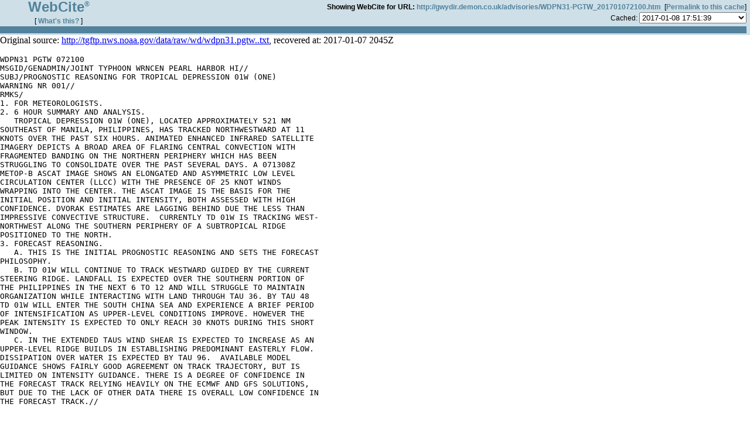

--- FILE ---
content_type: text/html; charset=UTF-8
request_url: https://www.webcitation.org/mainframe.php
body_size: 1228
content:
<!DOCTYPE HTML PUBLIC "-//W3C//DTD HTML 4.0 Transitional//EN">
<html><head></head><body bgcolor="#ffffff">
<p>Original source: <a href="http://tgftp.nws.noaa.gov/data/raw/wd/wdpn31.pgtw..txt">http://tgftp.nws.noaa.gov/data/raw/wd/wdpn31.pgtw..txt</a>, recovered at: 2017-01-07 2045Z</p><pre>
WDPN31 PGTW 072100
MSGID/GENADMIN/JOINT TYPHOON WRNCEN PEARL HARBOR HI//
SUBJ/PROGNOSTIC REASONING FOR TROPICAL DEPRESSION 01W (ONE)
WARNING NR 001//
RMKS/
1. FOR METEOROLOGISTS.
2. 6 HOUR SUMMARY AND ANALYSIS.
   TROPICAL DEPRESSION 01W (ONE), LOCATED APPROXIMATELY 521 NM
SOUTHEAST OF MANILA, PHILIPPINES, HAS TRACKED NORTHWESTWARD AT 11
KNOTS OVER THE PAST SIX HOURS. ANIMATED ENHANCED INFRARED SATELLITE
IMAGERY DEPICTS A BROAD AREA OF FLARING CENTRAL CONVECTION WITH
FRAGMENTED BANDING ON THE NORTHERN PERIPHERY WHICH HAS BEEN
STRUGGLING TO CONSOLIDATE OVER THE PAST SEVERAL DAYS. A 071308Z
METOP-B ASCAT IMAGE SHOWS AN ELONGATED AND ASYMMETRIC LOW LEVEL
CIRCULATION CENTER (LLCC) WITH THE PRESENCE OF 25 KNOT WINDS
WRAPPING INTO THE CENTER. THE ASCAT IMAGE IS THE BASIS FOR THE
INITIAL POSITION AND INITIAL INTENSITY, BOTH ASSESSED WITH HIGH
CONFIDENCE. DVORAK ESTIMATES ARE LAGGING BEHIND DUE THE LESS THAN
IMPRESSIVE CONVECTIVE STRUCTURE.  CURRENTLY TD 01W IS TRACKING WEST-
NORTHWEST ALONG THE SOUTHERN PERIPHERY OF A SUBTROPICAL RIDGE
POSITIONED TO THE NORTH.
3. FORECAST REASONING.
   A. THIS IS THE INITIAL PROGNOSTIC REASONING AND SETS THE FORECAST
PHILOSOPHY.
   B. TD 01W WILL CONTINUE TO TRACK WESTWARD GUIDED BY THE CURRENT
STEERING RIDGE. LANDFALL IS EXPECTED OVER THE SOUTHERN PORTION OF
THE PHILIPPINES IN THE NEXT 6 TO 12 AND WILL STRUGGLE TO MAINTAIN
ORGANIZATION WHILE INTERACTING WITH LAND THROUGH TAU 36. BY TAU 48
TD 01W WILL ENTER THE SOUTH CHINA SEA AND EXPERIENCE A BRIEF PERIOD
OF INTENSIFICATION AS UPPER-LEVEL CONDITIONS IMPROVE. HOWEVER THE
PEAK INTENSITY IS EXPECTED TO ONLY REACH 30 KNOTS DURING THIS SHORT
WINDOW.
   C. IN THE EXTENDED TAUS WIND SHEAR IS EXPECTED TO INCREASE AS AN
UPPER-LEVEL RIDGE BUILDS IN ESTABLISHING PREDOMINANT EASTERLY FLOW.
DISSIPATION OVER WATER IS EXPECTED BY TAU 96.  AVAILABLE MODEL
GUIDANCE SHOWS FAIRLY GOOD AGREEMENT ON TRACK TRAJECTORY, BUT IS
LIMITED ON INTENSITY GUIDANCE. THERE IS A DEGREE OF CONFIDENCE IN
THE FORECAST TRACK RELYING HEAVILY ON THE ECMWF AND GFS SOLUTIONS,
BUT DUE TO THE LACK OF OTHER DATA THERE IS OVERALL LOW CONFIDENCE IN
THE FORECAST TRACK.//



</pre></body></html>
